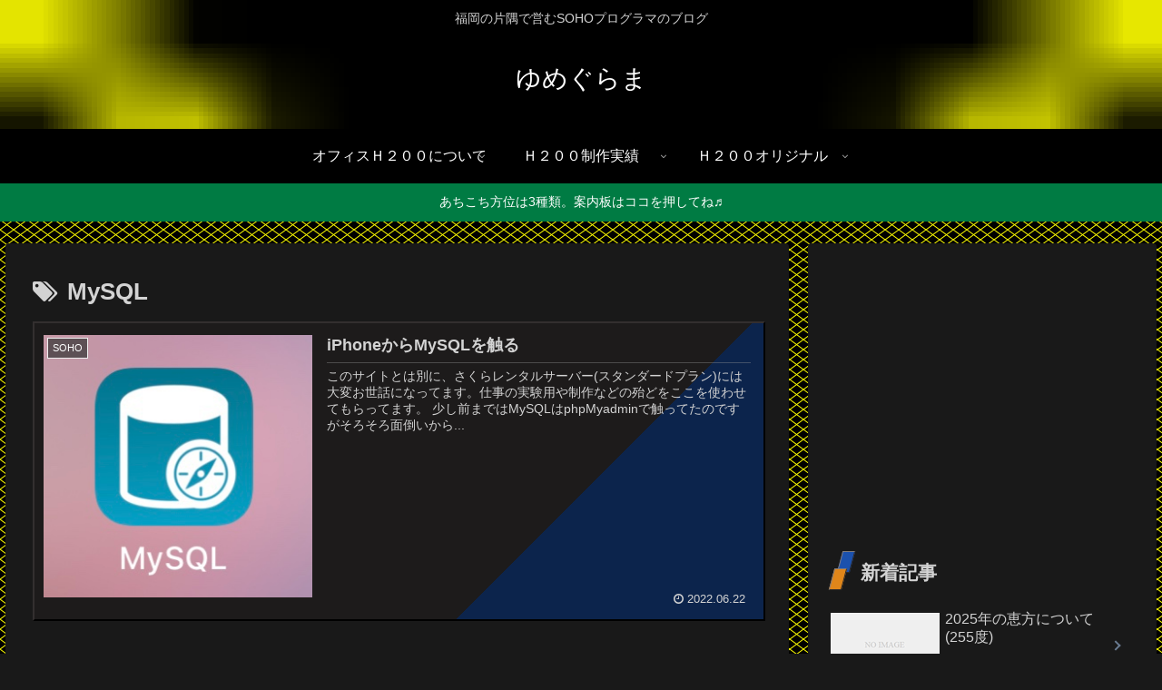

--- FILE ---
content_type: text/html; charset=utf-8
request_url: https://www.google.com/recaptcha/api2/aframe
body_size: -86
content:
<!DOCTYPE HTML><html><head><meta http-equiv="content-type" content="text/html; charset=UTF-8"></head><body><script nonce="iLMQfMI9HmDuAYiNMc1OpQ">/** Anti-fraud and anti-abuse applications only. See google.com/recaptcha */ try{var clients={'sodar':'https://pagead2.googlesyndication.com/pagead/sodar?'};window.addEventListener("message",function(a){try{if(a.source===window.parent){var b=JSON.parse(a.data);var c=clients[b['id']];if(c){var d=document.createElement('img');d.src=c+b['params']+'&rc='+(localStorage.getItem("rc::a")?sessionStorage.getItem("rc::b"):"");window.document.body.appendChild(d);sessionStorage.setItem("rc::e",parseInt(sessionStorage.getItem("rc::e")||0)+1);localStorage.setItem("rc::h",'1769233858389');}}}catch(b){}});window.parent.postMessage("_grecaptcha_ready", "*");}catch(b){}</script></body></html>